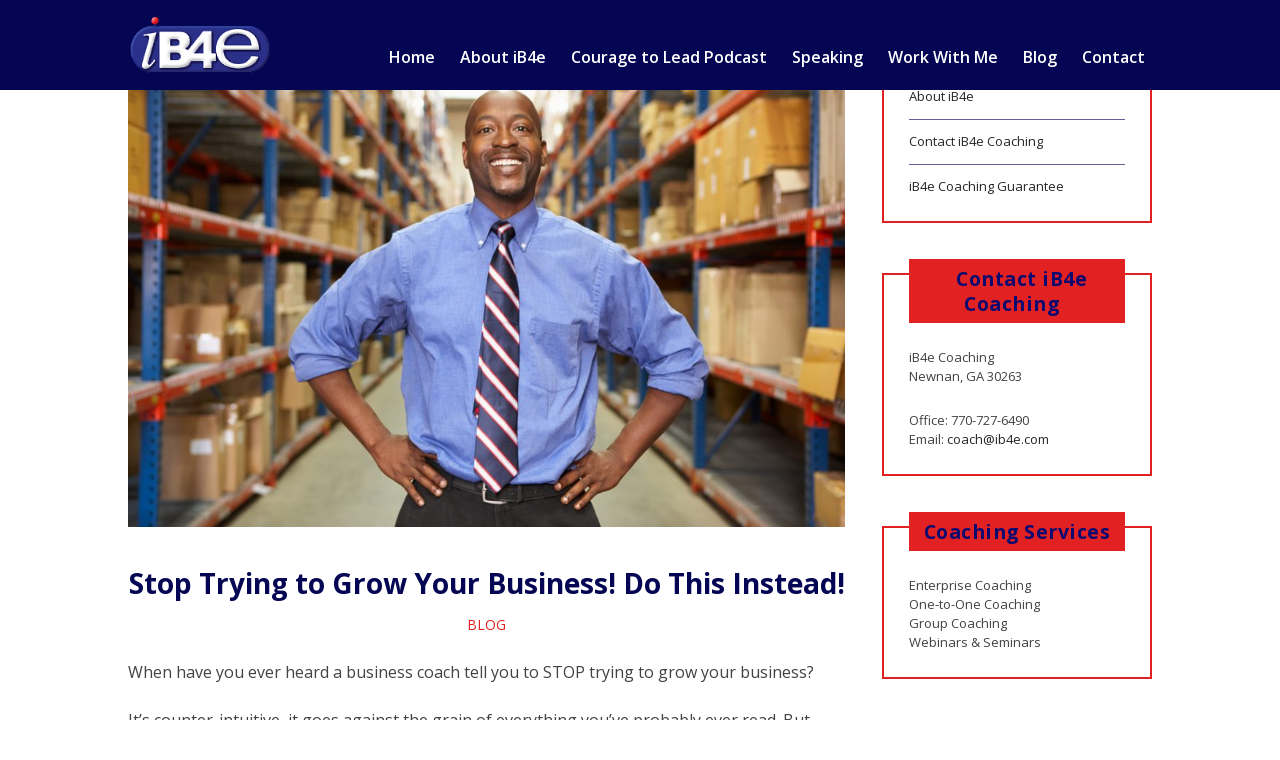

--- FILE ---
content_type: text/html; charset=UTF-8
request_url: https://www.ib4e-coaching.com/stop-trying-to-grow-your-business-do-this-instead/
body_size: 18583
content:
<!DOCTYPE html>
<html lang="en-US" data-op3-support="no-js no-svg no-webp no-avif">
  <head>
    <meta http-equiv="x-ua-compatible" content="ie=edge">
    <meta charset="UTF-8">
    <meta name="viewport" content="width=device-width, initial-scale=1">
    <link rel="profile" href="http://gmpg.org/xfn/11" />
    <link rel="pingback" href="https://www.ib4e-coaching.com/xmlrpc.php" />
    <meta name='robots' content='index, follow, max-image-preview:large, max-snippet:-1, max-video-preview:-1' />

	<!-- This site is optimized with the Yoast SEO plugin v26.8 - https://yoast.com/product/yoast-seo-wordpress/ -->
	<title>Stop Trying to Grow Your Business! Do This Instead! - iB4e Coaching -Business Coaching in Atlanta, Georgia</title>
	<meta name="description" content="Stop trying to grow your business and, instead, start building your employees, developing leaders, and building a world-class team to drive your business." />
	<link rel="canonical" href="https://www.ib4e-coaching.com/stop-trying-to-grow-your-business-do-this-instead/" />
	<meta property="og:locale" content="en_US" />
	<meta property="og:type" content="article" />
	<meta property="og:title" content="Stop Trying to Grow Your Business! Do This Instead! - iB4e Coaching -Business Coaching in Atlanta, Georgia" />
	<meta property="og:description" content="Stop trying to grow your business and, instead, start building your employees, developing leaders, and building a world-class team to drive your business." />
	<meta property="og:url" content="https://www.ib4e-coaching.com/stop-trying-to-grow-your-business-do-this-instead/" />
	<meta property="og:site_name" content="iB4e Coaching -Business Coaching in Atlanta, Georgia" />
	<meta property="article:published_time" content="2019-02-25T18:30:21+00:00" />
	<meta property="og:image" content="https://www.ib4e-coaching.com/wp-content/uploads/2017/10/iStock-178550466.jpg" />
	<meta property="og:image:width" content="2121" />
	<meta property="og:image:height" content="1414" />
	<meta property="og:image:type" content="image/jpeg" />
	<meta name="author" content="hlh2675" />
	<meta name="twitter:card" content="summary_large_image" />
	<meta name="twitter:label1" content="Written by" />
	<meta name="twitter:data1" content="hlh2675" />
	<meta name="twitter:label2" content="Est. reading time" />
	<meta name="twitter:data2" content="4 minutes" />
	<script type="application/ld+json" class="yoast-schema-graph">{"@context":"https://schema.org","@graph":[{"@type":"Article","@id":"https://www.ib4e-coaching.com/stop-trying-to-grow-your-business-do-this-instead/#article","isPartOf":{"@id":"https://www.ib4e-coaching.com/stop-trying-to-grow-your-business-do-this-instead/"},"author":{"name":"hlh2675","@id":"https://www.ib4e-coaching.com/#/schema/person/49380e7754d9da2b31ed4ec52c9aea9e"},"headline":"Stop Trying to Grow Your Business! Do This Instead!","datePublished":"2019-02-25T18:30:21+00:00","mainEntityOfPage":{"@id":"https://www.ib4e-coaching.com/stop-trying-to-grow-your-business-do-this-instead/"},"wordCount":718,"commentCount":0,"publisher":{"@id":"https://www.ib4e-coaching.com/#organization"},"image":{"@id":"https://www.ib4e-coaching.com/stop-trying-to-grow-your-business-do-this-instead/#primaryimage"},"thumbnailUrl":"https://www.ib4e-coaching.com/wp-content/uploads/2017/10/iStock-178550466.jpg","keywords":["employees","engagement","grow","leaders","leadership"],"articleSection":["Blog"],"inLanguage":"en-US","potentialAction":[{"@type":"CommentAction","name":"Comment","target":["https://www.ib4e-coaching.com/stop-trying-to-grow-your-business-do-this-instead/#respond"]}]},{"@type":"WebPage","@id":"https://www.ib4e-coaching.com/stop-trying-to-grow-your-business-do-this-instead/","url":"https://www.ib4e-coaching.com/stop-trying-to-grow-your-business-do-this-instead/","name":"Stop Trying to Grow Your Business! Do This Instead! - iB4e Coaching -Business Coaching in Atlanta, Georgia","isPartOf":{"@id":"https://www.ib4e-coaching.com/#website"},"primaryImageOfPage":{"@id":"https://www.ib4e-coaching.com/stop-trying-to-grow-your-business-do-this-instead/#primaryimage"},"image":{"@id":"https://www.ib4e-coaching.com/stop-trying-to-grow-your-business-do-this-instead/#primaryimage"},"thumbnailUrl":"https://www.ib4e-coaching.com/wp-content/uploads/2017/10/iStock-178550466.jpg","datePublished":"2019-02-25T18:30:21+00:00","description":"Stop trying to grow your business and, instead, start building your employees, developing leaders, and building a world-class team to drive your business.","breadcrumb":{"@id":"https://www.ib4e-coaching.com/stop-trying-to-grow-your-business-do-this-instead/#breadcrumb"},"inLanguage":"en-US","potentialAction":[{"@type":"ReadAction","target":["https://www.ib4e-coaching.com/stop-trying-to-grow-your-business-do-this-instead/"]}]},{"@type":"ImageObject","inLanguage":"en-US","@id":"https://www.ib4e-coaching.com/stop-trying-to-grow-your-business-do-this-instead/#primaryimage","url":"https://www.ib4e-coaching.com/wp-content/uploads/2017/10/iStock-178550466.jpg","contentUrl":"https://www.ib4e-coaching.com/wp-content/uploads/2017/10/iStock-178550466.jpg","width":2121,"height":1414,"caption":"Portrait Of Businessman In Warehouse Standing With Hands On Hips Smiling"},{"@type":"BreadcrumbList","@id":"https://www.ib4e-coaching.com/stop-trying-to-grow-your-business-do-this-instead/#breadcrumb","itemListElement":[{"@type":"ListItem","position":1,"name":"Home","item":"https://www.ib4e-coaching.com/"},{"@type":"ListItem","position":2,"name":"Blog","item":"https://www.ib4e-coaching.com/blog/"},{"@type":"ListItem","position":3,"name":"Stop Trying to Grow Your Business! Do This Instead!"}]},{"@type":"WebSite","@id":"https://www.ib4e-coaching.com/#website","url":"https://www.ib4e-coaching.com/","name":"iB4e Coaching -Business Coaching in Atlanta, Georgia","description":"I Help Business Owners Keep More of the Hard-Earned Money They Make","publisher":{"@id":"https://www.ib4e-coaching.com/#organization"},"potentialAction":[{"@type":"SearchAction","target":{"@type":"EntryPoint","urlTemplate":"https://www.ib4e-coaching.com/?s={search_term_string}"},"query-input":{"@type":"PropertyValueSpecification","valueRequired":true,"valueName":"search_term_string"}}],"inLanguage":"en-US"},{"@type":"Organization","@id":"https://www.ib4e-coaching.com/#organization","name":"iB4e Coaching","url":"https://www.ib4e-coaching.com/","logo":{"@type":"ImageObject","inLanguage":"en-US","@id":"https://www.ib4e-coaching.com/#/schema/logo/image/","url":"https://www.ib4e-coaching.com/wp-content/uploads/2017/08/cropped-RGB2.png","contentUrl":"https://www.ib4e-coaching.com/wp-content/uploads/2017/08/cropped-RGB2.png","width":186,"height":77,"caption":"iB4e Coaching"},"image":{"@id":"https://www.ib4e-coaching.com/#/schema/logo/image/"}},{"@type":"Person","@id":"https://www.ib4e-coaching.com/#/schema/person/49380e7754d9da2b31ed4ec52c9aea9e","name":"hlh2675","image":{"@type":"ImageObject","inLanguage":"en-US","@id":"https://www.ib4e-coaching.com/#/schema/person/image/","url":"https://secure.gravatar.com/avatar/201827b7f33f751de80fa7b00a737cd70fb9ad6515c4a41b94ac74381664b1a0?s=96&d=mm&r=g","contentUrl":"https://secure.gravatar.com/avatar/201827b7f33f751de80fa7b00a737cd70fb9ad6515c4a41b94ac74381664b1a0?s=96&d=mm&r=g","caption":"hlh2675"},"url":"https://www.ib4e-coaching.com/author/hlh2675/"}]}</script>
	<!-- / Yoast SEO plugin. -->


<link rel='dns-prefetch' href='//fonts.googleapis.com' />
<link rel="alternate" title="oEmbed (JSON)" type="application/json+oembed" href="https://www.ib4e-coaching.com/wp-json/oembed/1.0/embed?url=https%3A%2F%2Fwww.ib4e-coaching.com%2Fstop-trying-to-grow-your-business-do-this-instead%2F" />
<link rel="alternate" title="oEmbed (XML)" type="text/xml+oembed" href="https://www.ib4e-coaching.com/wp-json/oembed/1.0/embed?url=https%3A%2F%2Fwww.ib4e-coaching.com%2Fstop-trying-to-grow-your-business-do-this-instead%2F&#038;format=xml" />
		<!-- This site uses the Google Analytics by ExactMetrics plugin v8.11.1 - Using Analytics tracking - https://www.exactmetrics.com/ -->
							<script src="//www.googletagmanager.com/gtag/js?id=G-QT56ZFZKP6"  data-cfasync="false" data-wpfc-render="false" type="text/javascript" async></script>
			<script data-cfasync="false" data-wpfc-render="false" type="text/javascript">
				var em_version = '8.11.1';
				var em_track_user = true;
				var em_no_track_reason = '';
								var ExactMetricsDefaultLocations = {"page_location":"https:\/\/www.ib4e-coaching.com\/stop-trying-to-grow-your-business-do-this-instead\/"};
								if ( typeof ExactMetricsPrivacyGuardFilter === 'function' ) {
					var ExactMetricsLocations = (typeof ExactMetricsExcludeQuery === 'object') ? ExactMetricsPrivacyGuardFilter( ExactMetricsExcludeQuery ) : ExactMetricsPrivacyGuardFilter( ExactMetricsDefaultLocations );
				} else {
					var ExactMetricsLocations = (typeof ExactMetricsExcludeQuery === 'object') ? ExactMetricsExcludeQuery : ExactMetricsDefaultLocations;
				}

								var disableStrs = [
										'ga-disable-G-QT56ZFZKP6',
									];

				/* Function to detect opted out users */
				function __gtagTrackerIsOptedOut() {
					for (var index = 0; index < disableStrs.length; index++) {
						if (document.cookie.indexOf(disableStrs[index] + '=true') > -1) {
							return true;
						}
					}

					return false;
				}

				/* Disable tracking if the opt-out cookie exists. */
				if (__gtagTrackerIsOptedOut()) {
					for (var index = 0; index < disableStrs.length; index++) {
						window[disableStrs[index]] = true;
					}
				}

				/* Opt-out function */
				function __gtagTrackerOptout() {
					for (var index = 0; index < disableStrs.length; index++) {
						document.cookie = disableStrs[index] + '=true; expires=Thu, 31 Dec 2099 23:59:59 UTC; path=/';
						window[disableStrs[index]] = true;
					}
				}

				if ('undefined' === typeof gaOptout) {
					function gaOptout() {
						__gtagTrackerOptout();
					}
				}
								window.dataLayer = window.dataLayer || [];

				window.ExactMetricsDualTracker = {
					helpers: {},
					trackers: {},
				};
				if (em_track_user) {
					function __gtagDataLayer() {
						dataLayer.push(arguments);
					}

					function __gtagTracker(type, name, parameters) {
						if (!parameters) {
							parameters = {};
						}

						if (parameters.send_to) {
							__gtagDataLayer.apply(null, arguments);
							return;
						}

						if (type === 'event') {
														parameters.send_to = exactmetrics_frontend.v4_id;
							var hookName = name;
							if (typeof parameters['event_category'] !== 'undefined') {
								hookName = parameters['event_category'] + ':' + name;
							}

							if (typeof ExactMetricsDualTracker.trackers[hookName] !== 'undefined') {
								ExactMetricsDualTracker.trackers[hookName](parameters);
							} else {
								__gtagDataLayer('event', name, parameters);
							}
							
						} else {
							__gtagDataLayer.apply(null, arguments);
						}
					}

					__gtagTracker('js', new Date());
					__gtagTracker('set', {
						'developer_id.dNDMyYj': true,
											});
					if ( ExactMetricsLocations.page_location ) {
						__gtagTracker('set', ExactMetricsLocations);
					}
										__gtagTracker('config', 'G-QT56ZFZKP6', {"forceSSL":"true"} );
										window.gtag = __gtagTracker;										(function () {
						/* https://developers.google.com/analytics/devguides/collection/analyticsjs/ */
						/* ga and __gaTracker compatibility shim. */
						var noopfn = function () {
							return null;
						};
						var newtracker = function () {
							return new Tracker();
						};
						var Tracker = function () {
							return null;
						};
						var p = Tracker.prototype;
						p.get = noopfn;
						p.set = noopfn;
						p.send = function () {
							var args = Array.prototype.slice.call(arguments);
							args.unshift('send');
							__gaTracker.apply(null, args);
						};
						var __gaTracker = function () {
							var len = arguments.length;
							if (len === 0) {
								return;
							}
							var f = arguments[len - 1];
							if (typeof f !== 'object' || f === null || typeof f.hitCallback !== 'function') {
								if ('send' === arguments[0]) {
									var hitConverted, hitObject = false, action;
									if ('event' === arguments[1]) {
										if ('undefined' !== typeof arguments[3]) {
											hitObject = {
												'eventAction': arguments[3],
												'eventCategory': arguments[2],
												'eventLabel': arguments[4],
												'value': arguments[5] ? arguments[5] : 1,
											}
										}
									}
									if ('pageview' === arguments[1]) {
										if ('undefined' !== typeof arguments[2]) {
											hitObject = {
												'eventAction': 'page_view',
												'page_path': arguments[2],
											}
										}
									}
									if (typeof arguments[2] === 'object') {
										hitObject = arguments[2];
									}
									if (typeof arguments[5] === 'object') {
										Object.assign(hitObject, arguments[5]);
									}
									if ('undefined' !== typeof arguments[1].hitType) {
										hitObject = arguments[1];
										if ('pageview' === hitObject.hitType) {
											hitObject.eventAction = 'page_view';
										}
									}
									if (hitObject) {
										action = 'timing' === arguments[1].hitType ? 'timing_complete' : hitObject.eventAction;
										hitConverted = mapArgs(hitObject);
										__gtagTracker('event', action, hitConverted);
									}
								}
								return;
							}

							function mapArgs(args) {
								var arg, hit = {};
								var gaMap = {
									'eventCategory': 'event_category',
									'eventAction': 'event_action',
									'eventLabel': 'event_label',
									'eventValue': 'event_value',
									'nonInteraction': 'non_interaction',
									'timingCategory': 'event_category',
									'timingVar': 'name',
									'timingValue': 'value',
									'timingLabel': 'event_label',
									'page': 'page_path',
									'location': 'page_location',
									'title': 'page_title',
									'referrer' : 'page_referrer',
								};
								for (arg in args) {
																		if (!(!args.hasOwnProperty(arg) || !gaMap.hasOwnProperty(arg))) {
										hit[gaMap[arg]] = args[arg];
									} else {
										hit[arg] = args[arg];
									}
								}
								return hit;
							}

							try {
								f.hitCallback();
							} catch (ex) {
							}
						};
						__gaTracker.create = newtracker;
						__gaTracker.getByName = newtracker;
						__gaTracker.getAll = function () {
							return [];
						};
						__gaTracker.remove = noopfn;
						__gaTracker.loaded = true;
						window['__gaTracker'] = __gaTracker;
					})();
									} else {
										console.log("");
					(function () {
						function __gtagTracker() {
							return null;
						}

						window['__gtagTracker'] = __gtagTracker;
						window['gtag'] = __gtagTracker;
					})();
									}
			</script>
							<!-- / Google Analytics by ExactMetrics -->
		<style id='wp-img-auto-sizes-contain-inline-css' type='text/css'>
img:is([sizes=auto i],[sizes^="auto," i]){contain-intrinsic-size:3000px 1500px}
/*# sourceURL=wp-img-auto-sizes-contain-inline-css */
</style>
<style id='wp-emoji-styles-inline-css' type='text/css'>

	img.wp-smiley, img.emoji {
		display: inline !important;
		border: none !important;
		box-shadow: none !important;
		height: 1em !important;
		width: 1em !important;
		margin: 0 0.07em !important;
		vertical-align: -0.1em !important;
		background: none !important;
		padding: 0 !important;
	}
/*# sourceURL=wp-emoji-styles-inline-css */
</style>
<link rel='stylesheet' id='wp-block-library-css' href='https://www.ib4e-coaching.com/wp-includes/css/dist/block-library/style.min.css?ver=6.9' type='text/css' media='all' />
<style id='global-styles-inline-css' type='text/css'>
:root{--wp--preset--aspect-ratio--square: 1;--wp--preset--aspect-ratio--4-3: 4/3;--wp--preset--aspect-ratio--3-4: 3/4;--wp--preset--aspect-ratio--3-2: 3/2;--wp--preset--aspect-ratio--2-3: 2/3;--wp--preset--aspect-ratio--16-9: 16/9;--wp--preset--aspect-ratio--9-16: 9/16;--wp--preset--color--black: #000000;--wp--preset--color--cyan-bluish-gray: #abb8c3;--wp--preset--color--white: #ffffff;--wp--preset--color--pale-pink: #f78da7;--wp--preset--color--vivid-red: #cf2e2e;--wp--preset--color--luminous-vivid-orange: #ff6900;--wp--preset--color--luminous-vivid-amber: #fcb900;--wp--preset--color--light-green-cyan: #7bdcb5;--wp--preset--color--vivid-green-cyan: #00d084;--wp--preset--color--pale-cyan-blue: #8ed1fc;--wp--preset--color--vivid-cyan-blue: #0693e3;--wp--preset--color--vivid-purple: #9b51e0;--wp--preset--gradient--vivid-cyan-blue-to-vivid-purple: linear-gradient(135deg,rgb(6,147,227) 0%,rgb(155,81,224) 100%);--wp--preset--gradient--light-green-cyan-to-vivid-green-cyan: linear-gradient(135deg,rgb(122,220,180) 0%,rgb(0,208,130) 100%);--wp--preset--gradient--luminous-vivid-amber-to-luminous-vivid-orange: linear-gradient(135deg,rgb(252,185,0) 0%,rgb(255,105,0) 100%);--wp--preset--gradient--luminous-vivid-orange-to-vivid-red: linear-gradient(135deg,rgb(255,105,0) 0%,rgb(207,46,46) 100%);--wp--preset--gradient--very-light-gray-to-cyan-bluish-gray: linear-gradient(135deg,rgb(238,238,238) 0%,rgb(169,184,195) 100%);--wp--preset--gradient--cool-to-warm-spectrum: linear-gradient(135deg,rgb(74,234,220) 0%,rgb(151,120,209) 20%,rgb(207,42,186) 40%,rgb(238,44,130) 60%,rgb(251,105,98) 80%,rgb(254,248,76) 100%);--wp--preset--gradient--blush-light-purple: linear-gradient(135deg,rgb(255,206,236) 0%,rgb(152,150,240) 100%);--wp--preset--gradient--blush-bordeaux: linear-gradient(135deg,rgb(254,205,165) 0%,rgb(254,45,45) 50%,rgb(107,0,62) 100%);--wp--preset--gradient--luminous-dusk: linear-gradient(135deg,rgb(255,203,112) 0%,rgb(199,81,192) 50%,rgb(65,88,208) 100%);--wp--preset--gradient--pale-ocean: linear-gradient(135deg,rgb(255,245,203) 0%,rgb(182,227,212) 50%,rgb(51,167,181) 100%);--wp--preset--gradient--electric-grass: linear-gradient(135deg,rgb(202,248,128) 0%,rgb(113,206,126) 100%);--wp--preset--gradient--midnight: linear-gradient(135deg,rgb(2,3,129) 0%,rgb(40,116,252) 100%);--wp--preset--font-size--small: 13px;--wp--preset--font-size--medium: 20px;--wp--preset--font-size--large: 36px;--wp--preset--font-size--x-large: 42px;--wp--preset--spacing--20: 0.44rem;--wp--preset--spacing--30: 0.67rem;--wp--preset--spacing--40: 1rem;--wp--preset--spacing--50: 1.5rem;--wp--preset--spacing--60: 2.25rem;--wp--preset--spacing--70: 3.38rem;--wp--preset--spacing--80: 5.06rem;--wp--preset--shadow--natural: 6px 6px 9px rgba(0, 0, 0, 0.2);--wp--preset--shadow--deep: 12px 12px 50px rgba(0, 0, 0, 0.4);--wp--preset--shadow--sharp: 6px 6px 0px rgba(0, 0, 0, 0.2);--wp--preset--shadow--outlined: 6px 6px 0px -3px rgb(255, 255, 255), 6px 6px rgb(0, 0, 0);--wp--preset--shadow--crisp: 6px 6px 0px rgb(0, 0, 0);}:where(.is-layout-flex){gap: 0.5em;}:where(.is-layout-grid){gap: 0.5em;}body .is-layout-flex{display: flex;}.is-layout-flex{flex-wrap: wrap;align-items: center;}.is-layout-flex > :is(*, div){margin: 0;}body .is-layout-grid{display: grid;}.is-layout-grid > :is(*, div){margin: 0;}:where(.wp-block-columns.is-layout-flex){gap: 2em;}:where(.wp-block-columns.is-layout-grid){gap: 2em;}:where(.wp-block-post-template.is-layout-flex){gap: 1.25em;}:where(.wp-block-post-template.is-layout-grid){gap: 1.25em;}.has-black-color{color: var(--wp--preset--color--black) !important;}.has-cyan-bluish-gray-color{color: var(--wp--preset--color--cyan-bluish-gray) !important;}.has-white-color{color: var(--wp--preset--color--white) !important;}.has-pale-pink-color{color: var(--wp--preset--color--pale-pink) !important;}.has-vivid-red-color{color: var(--wp--preset--color--vivid-red) !important;}.has-luminous-vivid-orange-color{color: var(--wp--preset--color--luminous-vivid-orange) !important;}.has-luminous-vivid-amber-color{color: var(--wp--preset--color--luminous-vivid-amber) !important;}.has-light-green-cyan-color{color: var(--wp--preset--color--light-green-cyan) !important;}.has-vivid-green-cyan-color{color: var(--wp--preset--color--vivid-green-cyan) !important;}.has-pale-cyan-blue-color{color: var(--wp--preset--color--pale-cyan-blue) !important;}.has-vivid-cyan-blue-color{color: var(--wp--preset--color--vivid-cyan-blue) !important;}.has-vivid-purple-color{color: var(--wp--preset--color--vivid-purple) !important;}.has-black-background-color{background-color: var(--wp--preset--color--black) !important;}.has-cyan-bluish-gray-background-color{background-color: var(--wp--preset--color--cyan-bluish-gray) !important;}.has-white-background-color{background-color: var(--wp--preset--color--white) !important;}.has-pale-pink-background-color{background-color: var(--wp--preset--color--pale-pink) !important;}.has-vivid-red-background-color{background-color: var(--wp--preset--color--vivid-red) !important;}.has-luminous-vivid-orange-background-color{background-color: var(--wp--preset--color--luminous-vivid-orange) !important;}.has-luminous-vivid-amber-background-color{background-color: var(--wp--preset--color--luminous-vivid-amber) !important;}.has-light-green-cyan-background-color{background-color: var(--wp--preset--color--light-green-cyan) !important;}.has-vivid-green-cyan-background-color{background-color: var(--wp--preset--color--vivid-green-cyan) !important;}.has-pale-cyan-blue-background-color{background-color: var(--wp--preset--color--pale-cyan-blue) !important;}.has-vivid-cyan-blue-background-color{background-color: var(--wp--preset--color--vivid-cyan-blue) !important;}.has-vivid-purple-background-color{background-color: var(--wp--preset--color--vivid-purple) !important;}.has-black-border-color{border-color: var(--wp--preset--color--black) !important;}.has-cyan-bluish-gray-border-color{border-color: var(--wp--preset--color--cyan-bluish-gray) !important;}.has-white-border-color{border-color: var(--wp--preset--color--white) !important;}.has-pale-pink-border-color{border-color: var(--wp--preset--color--pale-pink) !important;}.has-vivid-red-border-color{border-color: var(--wp--preset--color--vivid-red) !important;}.has-luminous-vivid-orange-border-color{border-color: var(--wp--preset--color--luminous-vivid-orange) !important;}.has-luminous-vivid-amber-border-color{border-color: var(--wp--preset--color--luminous-vivid-amber) !important;}.has-light-green-cyan-border-color{border-color: var(--wp--preset--color--light-green-cyan) !important;}.has-vivid-green-cyan-border-color{border-color: var(--wp--preset--color--vivid-green-cyan) !important;}.has-pale-cyan-blue-border-color{border-color: var(--wp--preset--color--pale-cyan-blue) !important;}.has-vivid-cyan-blue-border-color{border-color: var(--wp--preset--color--vivid-cyan-blue) !important;}.has-vivid-purple-border-color{border-color: var(--wp--preset--color--vivid-purple) !important;}.has-vivid-cyan-blue-to-vivid-purple-gradient-background{background: var(--wp--preset--gradient--vivid-cyan-blue-to-vivid-purple) !important;}.has-light-green-cyan-to-vivid-green-cyan-gradient-background{background: var(--wp--preset--gradient--light-green-cyan-to-vivid-green-cyan) !important;}.has-luminous-vivid-amber-to-luminous-vivid-orange-gradient-background{background: var(--wp--preset--gradient--luminous-vivid-amber-to-luminous-vivid-orange) !important;}.has-luminous-vivid-orange-to-vivid-red-gradient-background{background: var(--wp--preset--gradient--luminous-vivid-orange-to-vivid-red) !important;}.has-very-light-gray-to-cyan-bluish-gray-gradient-background{background: var(--wp--preset--gradient--very-light-gray-to-cyan-bluish-gray) !important;}.has-cool-to-warm-spectrum-gradient-background{background: var(--wp--preset--gradient--cool-to-warm-spectrum) !important;}.has-blush-light-purple-gradient-background{background: var(--wp--preset--gradient--blush-light-purple) !important;}.has-blush-bordeaux-gradient-background{background: var(--wp--preset--gradient--blush-bordeaux) !important;}.has-luminous-dusk-gradient-background{background: var(--wp--preset--gradient--luminous-dusk) !important;}.has-pale-ocean-gradient-background{background: var(--wp--preset--gradient--pale-ocean) !important;}.has-electric-grass-gradient-background{background: var(--wp--preset--gradient--electric-grass) !important;}.has-midnight-gradient-background{background: var(--wp--preset--gradient--midnight) !important;}.has-small-font-size{font-size: var(--wp--preset--font-size--small) !important;}.has-medium-font-size{font-size: var(--wp--preset--font-size--medium) !important;}.has-large-font-size{font-size: var(--wp--preset--font-size--large) !important;}.has-x-large-font-size{font-size: var(--wp--preset--font-size--x-large) !important;}
/*# sourceURL=global-styles-inline-css */
</style>

<style id='classic-theme-styles-inline-css' type='text/css'>
/*! This file is auto-generated */
.wp-block-button__link{color:#fff;background-color:#32373c;border-radius:9999px;box-shadow:none;text-decoration:none;padding:calc(.667em + 2px) calc(1.333em + 2px);font-size:1.125em}.wp-block-file__button{background:#32373c;color:#fff;text-decoration:none}
/*# sourceURL=/wp-includes/css/classic-themes.min.css */
</style>
<link rel='stylesheet' id='at-theme-style-css' href='https://www.ib4e-coaching.com/wp-content/themes/motivate/css/style.css?ver=6.9' type='text/css' media='all' />
<style id='akismet-widget-style-inline-css' type='text/css'>

			.a-stats {
				--akismet-color-mid-green: #357b49;
				--akismet-color-white: #fff;
				--akismet-color-light-grey: #f6f7f7;

				max-width: 350px;
				width: auto;
			}

			.a-stats * {
				all: unset;
				box-sizing: border-box;
			}

			.a-stats strong {
				font-weight: 600;
			}

			.a-stats a.a-stats__link,
			.a-stats a.a-stats__link:visited,
			.a-stats a.a-stats__link:active {
				background: var(--akismet-color-mid-green);
				border: none;
				box-shadow: none;
				border-radius: 8px;
				color: var(--akismet-color-white);
				cursor: pointer;
				display: block;
				font-family: -apple-system, BlinkMacSystemFont, 'Segoe UI', 'Roboto', 'Oxygen-Sans', 'Ubuntu', 'Cantarell', 'Helvetica Neue', sans-serif;
				font-weight: 500;
				padding: 12px;
				text-align: center;
				text-decoration: none;
				transition: all 0.2s ease;
			}

			/* Extra specificity to deal with TwentyTwentyOne focus style */
			.widget .a-stats a.a-stats__link:focus {
				background: var(--akismet-color-mid-green);
				color: var(--akismet-color-white);
				text-decoration: none;
			}

			.a-stats a.a-stats__link:hover {
				filter: brightness(110%);
				box-shadow: 0 4px 12px rgba(0, 0, 0, 0.06), 0 0 2px rgba(0, 0, 0, 0.16);
			}

			.a-stats .count {
				color: var(--akismet-color-white);
				display: block;
				font-size: 1.5em;
				line-height: 1.4;
				padding: 0 13px;
				white-space: nowrap;
			}
		
/*# sourceURL=akismet-widget-style-inline-css */
</style>
<link rel='stylesheet' id='op3-frontend-stylesheet-css' href='https://www.ib4e-coaching.com/wp-content/plugins/op-builder/public/assets/cache/page__2505.main.css?build=53e6b07c&#038;ver=9ce36cd73f7fb1de2bdf1267742c9850' type='text/css' media='all' />
<link rel='stylesheet' id='kirki_google_fonts-css' href='https://fonts.googleapis.com/css?family=Open+Sans%3A300%2C300italic%2Cregular%2Citalic%2C600%2C600italic%2C700%2C700italic%2C800%2C800italic%7CAsap%3Aregular%2Citalic%2C700%2C700italic&#038;subset' type='text/css' media='all' />
<link rel='stylesheet' id='kirki-styles-at_theme-css' href='https://www.ib4e-coaching.com/wp-content/themes/motivate/inc/kirki/assets/css/kirki-styles.css' type='text/css' media='all' />
<style id='kirki-styles-at_theme-inline-css' type='text/css'>
.site-header, .at-about .at-about__blockbutton, .at-post .at-post__readmore:hover, .at-ctalist__blockbutton, .at-bloglist .at-blog__blockbutton , .at-lead .mc4wp-form input[type="submit"], .at-post.sticky .at-blog__post, .at-socialfooter, .at-optin, .at-ctalist2, .at-ctalist .at-ctalist__block .at-ctalist__content h4, .at-relatedposts .at-relatedposts__post, .at-commentform__submit input[type="submit"]{background:#040654;}.at-testimonial .at-testimonial__content::before, .at-post .at-post__readmore, .at-top-footer .site-footer-widgets a:hover, .site-footer-widgets .at-socialwidget svg:hover, .at-testimonial2 .at-testimonial2__content::before, .at-post .at-post__title, .at-post .at-post__title a, .at-bloglist .at-bloglist__post .at-bloglist__posttitle, .at-bloglist .at-bloglist__post .at-bloglist__posttitle a, .at-postnav .at-postnav__links a, .posts-navigation .nav-previous a, .posts-navigation .nav-next a, .at-content-small .at-blog__post .at-blog__posttitle, .at-content-style2 .at-blog__post .at-blog__posttitle a{color:#040654;}.at-hero .at-hero__content, .at-post .at-post__readmore, .at-lead .mc4wp-form input[type="submit"], .at-postnav .at-postnav__links a, .posts-navigation .nav-previous a, .posts-navigation .nav-next a, .at-commentform__submit input[type="submit"]{border-color:#040654;}.site-footer-widgets .at-socialwidget svg:hover path{fill:#040654;}.at-hero .at-hero__btn, .at-ctalist, .at-testimonial2,  .at-pageheader, .at-bloglist .at-bloglist-title, .at-featured, .widget .widget__title, .at-post.at-post--single, .at-commentform, .at-leadpage, .widget_calendar td, .site-header__nav > ul > li ul li a:hover, .at-testimonals, .mc4wp-form input[type="submit"], .at-ctalist2 .at-ctalist__block .at-ctalist__content h4, .at-ctalist2 .at-ctalist__blockbutton, .at-lead{background:#E22222;}at-post.at-post.at-post--mini, .at-post.at-post--mini .at-post__contentwrap, .at-post.at-post--mini .at-post__contentwrap .at-post__metaf, .at-post.at-post--square, .at-post.at-post--mini, .widget, .at-testimonial .at-testimonial2-img, .at-bloglist .at-bloglist__post, .tagcloud a, .at-post__tags a, .mc4wp-form input[type="submit"]{border-color:#E22222;}.tagcloud a, .at-post__tags a, .at-post .at-post__meta, .at-post .at-post__meta a, .at-bloglist .at-post__meta, .at-post--square .at-socialshare a, .at-post--mini .at-socialshare a, .at-bloglist__post .at-socialshare a, .at-content-style2 .sticky .at-blog__post .at-blog__posttitle a, .at-post.sticky .at-post__title a{color:#E22222;}.at-post--square .at-socialshare a svg path, .at-post--mini .at-socialshare a svg path, .at-bloglist__post .at-socialshare a svg path{fill:#E22222;}a{color:#DD3333;}a:hover{color:#DD1818;}.at-container, .nav-header__menuwrapper{max-width:1100px;}.at-sitecontainer--boxed{max-width:1100px;}.site-header .site-header__logowrap img{height:60px;}.site-header__nav ul li a, .site-header__nav > ul > li ul li a{font-family:"Open Sans", Helvetica, Arial, sans-serif;font-weight:600;font-style:normal;font-size:16px;line-height:1;letter-spacing:0;text-transform:none;}.at-hero .at-hero__title{font-family:Asap, Helvetica, Arial, sans-serif;font-weight:900;font-style:normal;font-size:40px;letter-spacing:0;text-transform:none;color:#1A1A1A;}.at-hero .at-hero__content .at-hero__text{color:#0A0A0A;}.at-ctalist .at-ctalist__title, .at-testimonals .at-testimonals__title, .at-bloglist .at-bloglist__title, .at-featured .at-featured__title, .at-relatedposts .at-relatedposts__title, .at-commentform .at-commentform__title, .at-commentslist .at-commentslist__title, .at-about .at-about__title, .at-textblock .at-textblock__title, .at-socialfooter .at-socialfooter__title, .at-optin .at-optin__title, .at-ctalist2 .at-ctalist__title, .at-ctalist3 .at-ctalist__title{font-family:"Open Sans", Helvetica, Arial, sans-serif;font-weight:600;font-style:normal;font-size:30px;line-height:36px;letter-spacing:0;text-transform:none;}.at-bloglist .at-bloglist__title, .at-about .at-about__title, .at-textblock .at-textblock__title, .at-ctalist3 h4, .site-header__nav > ul > li ul li a, .at-relatedposts .at-relatedposts__title,.at-ctalist3 .at-ctalist__title{color:#06048C;}.at-socialfooter ul a, .at-socialfooter .at-socialfooter__title, .at-bloglist .at-blog__blockbutton, .at-optin .at-optin__title, .at-optin .at-optin__subtitle, .at-ctalist2 .at-ctalist__title, .at-ctalist .at-ctalist__blockbutton span, .at-ctalist3 .at-ctalist__blockbutton span, .at-ctalist .at-ctalist__block .at-ctalist__content h4, .site-header__nav ul li a, .at-commentform__submit input[type="submit"]{color:#ffffff;}.at-socialfooter ul a svg path, .at-socialfooter ul a svg circle{fill:#ffffff;}.at-ctalist .at-ctalist__title, .at-commentform .at-commentform__title,  .at-pageheader__title, .at-testimonals .at-testimonals__title, .at-featured .at-featured__title, .at-ctalist2 .at-ctalist__block .at-ctalist__content h4, .at-ctalist2 .at-ctalist__blockbutton span, .site-header__nav > ul > li ul li a:hover, .at-socialshare a, .at-relatedposts .at-relatedposts__post .at-relatedposts__posttitle a, .at-commentform p, .widget .widget__title, .mc4wp-form input[type="submit"], .at-hero .at-hero__btn span, .at-testimonial2 .at-testimonial2__author, .at-testimonial2 .at-testimonial2__authordetails, .at-testimonial2 .at-testimonial2__content p, .at-comment .at-comment__actions a, .at-commentslist .at-commentslist__title, .widget_calendar table tfoot a{color:#0D0A70;}.at-socialshare a svg path{fill:#0D0A70;}h1, h2, h3, h4, h5, h6{font-family:"Open Sans", Helvetica, Arial, sans-serif;font-weight:700;font-style:normal;text-transform:none;color:#1A1A1A;}body, .at-post .at-post__excerpt p{font-family:"Open Sans", Helvetica, Arial, sans-serif;font-weight:400;font-style:normal;font-size:16px;line-height:23px;letter-spacing:0;color:#424242;}.site-footer .at-top-footer{background:#262626;}.at-top-footer h1, .at-top-footer h2, .at-top-footer h3, .at-top-footer h4, .at-top-footer h5, .at-top-footer h6, .at-top-footer p, .at-top-footer .site-footer-widgets a{color:#fff;}.site-footer-widgets .at-socialwidget svg path{fill:#fff;}.site-footer .at-bottom-footer{background:#1a1a1a;}.site-footer .site-footer__copyright{color:#FFFFFF;}.nav-footer ul a{font-size:15px;color:#FFFFFF;}
/*# sourceURL=kirki-styles-at_theme-inline-css */
</style>
<script type="text/javascript" src="https://www.ib4e-coaching.com/wp-content/plugins/google-analytics-dashboard-for-wp/assets/js/frontend-gtag.js?ver=8.11.1" id="exactmetrics-frontend-script-js" async="async" data-wp-strategy="async"></script>
<script data-cfasync="false" data-wpfc-render="false" type="text/javascript" id='exactmetrics-frontend-script-js-extra'>/* <![CDATA[ */
var exactmetrics_frontend = {"js_events_tracking":"true","download_extensions":"zip,mp3,mpeg,pdf,docx,pptx,xlsx,rar","inbound_paths":"[{\"path\":\"\\\/go\\\/\",\"label\":\"affiliate\"},{\"path\":\"\\\/recommend\\\/\",\"label\":\"affiliate\"}]","home_url":"https:\/\/www.ib4e-coaching.com","hash_tracking":"false","v4_id":"G-QT56ZFZKP6"};/* ]]> */
</script>
<script type="text/javascript" src="https://www.ib4e-coaching.com/wp-includes/js/jquery/jquery.min.js?ver=3.7.1" id="jquery-core-js"></script>
<script type="text/javascript" src="https://www.ib4e-coaching.com/wp-includes/js/jquery/jquery-migrate.min.js?ver=3.4.1" id="jquery-migrate-js"></script>
<script type="text/javascript" id="op3-dashboard-tracking-js-extra">
/* <![CDATA[ */
var OPDashboardStats = {"pid":"2505","pageview_record_id":null,"rest_url":"https://www.ib4e-coaching.com/wp-json/opd/v1/opd-tracking"};
//# sourceURL=op3-dashboard-tracking-js-extra
/* ]]> */
</script>
<script type="text/javascript" src="https://www.ib4e-coaching.com/wp-content/plugins/op-dashboard/public/assets/js/tracking.js?ver=1.2.3" id="op3-dashboard-tracking-js"></script>
<script type="text/javascript" id="op3-support-js-after">
/* <![CDATA[ */
!function(){var A=document,e=A.documentElement,t="data-op3-support",n=function(A){e.setAttribute(t,e.getAttribute(t).replace(new RegExp("no-"+A,"g"),A))},a=function(A,e){var t=new Image;t.onload=function(){n(A)},t.src="data:image/"+A+";base64,"+e};n("js"),A.createElementNS&&A.createElementNS("http://www.w3.org/2000/svg","svg").createSVGRect&&n("svg"),a("webp","UklGRhoAAABXRUJQVlA4TA0AAAAvAAAAEAcQERGIiP4HAA=="),a("avif","[base64]")}();
//# sourceURL=op3-support-js-after
/* ]]> */
</script>
<link rel="https://api.w.org/" href="https://www.ib4e-coaching.com/wp-json/" /><link rel="alternate" title="JSON" type="application/json" href="https://www.ib4e-coaching.com/wp-json/wp/v2/posts/2505" /><link rel="EditURI" type="application/rsd+xml" title="RSD" href="https://www.ib4e-coaching.com/xmlrpc.php?rsd" />
<meta name="generator" content="WordPress 6.9" />
<link rel='shortlink' href='https://www.ib4e-coaching.com/?p=2505' />
<style>:root { --op-magic-overlay-image: url("https://www.ib4e-coaching.com/wp-content/plugins/op-builder/public/assets/img/elements/video/sound-on.png"); }</style>            <script type="text/javascript"><!--
                                function powerpress_pinw(pinw_url){window.open(pinw_url, 'PowerPressPlayer','toolbar=0,status=0,resizable=1,width=460,height=320');	return false;}
                //-->

                // tabnab protection
                window.addEventListener('load', function () {
                    // make all links have rel="noopener noreferrer"
                    document.querySelectorAll('a[target="_blank"]').forEach(link => {
                        link.setAttribute('rel', 'noopener noreferrer');
                    });
                });
            </script>
            
<link rel="icon" href="https://www.ib4e-coaching.com/wp-content/uploads/2020/07/cropped-RGB2_sm_icon-32x32.jpg" sizes="32x32" />
<link rel="icon" href="https://www.ib4e-coaching.com/wp-content/uploads/2020/07/cropped-RGB2_sm_icon-192x192.jpg" sizes="192x192" />
<link rel="apple-touch-icon" href="https://www.ib4e-coaching.com/wp-content/uploads/2020/07/cropped-RGB2_sm_icon-180x180.jpg" />
<meta name="msapplication-TileImage" content="https://www.ib4e-coaching.com/wp-content/uploads/2020/07/cropped-RGB2_sm_icon-270x270.jpg" />
		<style type="text/css" id="wp-custom-css">
			.button {
  display: inline-block;
  padding: 12px 24px;
  border-radius: 6px;
  border: 0;
  font-weight: bold;
  letter-spacing: 0.0625em;
  text-transform: uppercase;
  background: #615f8b;
  color: #fff;
}
.button:hover,
.button:focus,
.button:active {
  background: #b7b6cd;
  color: #fff;
}
@media all and (min-width: 1801px) {
	.at-hero {
    height: 750px!important;
}
}
@media all and (min-width: 1601px) and (max-width: 1800px){
	.at-hero {
    height: 650px!important;
}
}
@media all and (min-width: 1400px) and (max-width: 1600px){
	.at-hero {
    height: 580px!important;
}
}
@media all and (min-width: 1024px) and (max-width: 1399px) {
	.at-hero {
    height: 320px!important;
}
}
@media all and (max-width: 450px) {
	.at-hero {
    margin-top: 80px!important;
		height: 200px!important;
    background-size: 110%!important;
}
}		</style>
			  
<!-- Facebook Pixel Code -->
<script>
  !function(f,b,e,v,n,t,s)
  {if(f.fbq)return;n=f.fbq=function(){n.callMethod?
  n.callMethod.apply(n,arguments):n.queue.push(arguments)};
  if(!f._fbq)f._fbq=n;n.push=n;n.loaded=!0;n.version='2.0';
  n.queue=[];t=b.createElement(e);t.async=!0;
  t.src=v;s=b.getElementsByTagName(e)[0];
  s.parentNode.insertBefore(t,s)}(window, document,'script',
  'https://connect.facebook.net/en_US/fbevents.js');
  fbq('init', '797870873932685');
  fbq('track', 'PageView');
</script>
<noscript><img height="1" width="1" style="display:none"
  src="https://www.facebook.com/tr?id=797870873932685&ev=PageView&noscript=1"
/></noscript>
<!-- End Facebook Pixel Code -->
<script id="mcjs">!function(c,h,i,m,p){m=c.createElement(h),p=c.getElementsByTagName(h)[0],m.async=1,m.src=i,p.parentNode.insertBefore(m,p)}(document,"script","https://chimpstatic.com/mcjs-connected/js/users/bda48d71032f42a5e749bb571/aaf636eef288332528a25cbd6.js");</script>
  </head>
<body class="wp-singular post-template-default single single-post postid-2505 single-format-standard wp-custom-logo wp-theme-motivate">
<div class="at-sitecontainer at-sitecontainer--wide">

<header class="site-header at-stickynav">

 <div class="at-container">

      <div class="site-header__logowrap">

        <a href="https://www.ib4e-coaching.com/" class="custom-logo-link" rel="home"><img width="186" height="77" src="https://www.ib4e-coaching.com/wp-content/uploads/2017/08/cropped-RGB2.png" class="custom-logo" alt="iB4e Coaching -Business Coaching in Atlanta, Georgia" decoding="async" srcset="https://www.ib4e-coaching.com/wp-content/uploads/2017/08/cropped-RGB2.png 186w, https://www.ib4e-coaching.com/wp-content/uploads/2017/08/cropped-RGB2-60x25.png 60w" sizes="(max-width: 186px) 100vw, 186px" /></a>
    </div>
  




     <nav class="site-header__nav">
    
   <button id="at-navtoggle" class="nav-header__mtoggle"><span>Menu</span></button>
    <ul id="menu-ib4e" class="nav-header__menuwrapper"><li id="menu-item-1258" class="menu-item menu-item-type-post_type menu-item-object-page menu-item-home menu-item-1258"><a href="https://www.ib4e-coaching.com/">Home</a></li>
<li id="menu-item-5236" class="menu-item menu-item-type-post_type menu-item-object-page menu-item-5236"><a href="https://www.ib4e-coaching.com/about-ib4e/">About iB4e</a></li>
<li id="menu-item-4465" class="menu-item menu-item-type-post_type menu-item-object-page menu-item-4465"><a href="https://www.ib4e-coaching.com/podinfo/">Courage to Lead Podcast</a></li>
<li id="menu-item-3170" class="menu-item menu-item-type-post_type menu-item-object-page menu-item-3170"><a href="https://www.ib4e-coaching.com/speaking/">Speaking</a></li>
<li id="menu-item-3169" class="menu-item menu-item-type-post_type menu-item-object-page menu-item-3169"><a href="https://www.ib4e-coaching.com/work-with-me/">Work With Me</a></li>
<li id="menu-item-1377" class="menu-item menu-item-type-post_type menu-item-object-page current_page_parent menu-item-1377"><a href="https://www.ib4e-coaching.com/blog/">Blog</a></li>
<li id="menu-item-1257" class="menu-item menu-item-type-post_type menu-item-object-page menu-item-1257"><a href="https://www.ib4e-coaching.com/contact/">Contact</a></li>
</ul>   

  </nav>


</div> 
</header>

<div class="at-container">

  <div class="at-pagewrapper at-pagewrapper--single at-pagewrapper--sbright">
    <main class="at-page" role="main">

    
      <article id="post-2505" class="at-post at-post--single post-2505 post type-post status-publish format-standard has-post-thumbnail hentry category-blog tag-employees tag-engagement tag-grow tag-leaders tag-leadership">

              <div class="at-post__thumb">
          <img width="980" height="653" src="https://www.ib4e-coaching.com/wp-content/uploads/2017/10/iStock-178550466-980x653.jpg" class="attachment-motivate-post size-motivate-post wp-post-image" alt="" decoding="async" fetchpriority="high" srcset="https://www.ib4e-coaching.com/wp-content/uploads/2017/10/iStock-178550466-980x653.jpg 980w, https://www.ib4e-coaching.com/wp-content/uploads/2017/10/iStock-178550466-300x200.jpg 300w, https://www.ib4e-coaching.com/wp-content/uploads/2017/10/iStock-178550466-768x512.jpg 768w, https://www.ib4e-coaching.com/wp-content/uploads/2017/10/iStock-178550466-1024x683.jpg 1024w, https://www.ib4e-coaching.com/wp-content/uploads/2017/10/iStock-178550466-60x40.jpg 60w, https://www.ib4e-coaching.com/wp-content/uploads/2017/10/iStock-178550466-700x467.jpg 700w" sizes="(max-width: 980px) 100vw, 980px" />        </div>
            
      <div class="at-post__contentwrap">
      <h2 class="at-post__title">Stop Trying to Grow Your Business! Do This Instead!</h2>

        <div class="at-post__meta">
          <a href="https://www.ib4e-coaching.com/category/blog/" rel="category tag">Blog</a>        </div>

        <div class="at-post__content">

          <p>When have you ever heard a business coach tell you to STOP trying to grow your business?</p>
<p>It&#8217;s counter-intuitive, it goes against the grain of everything you&#8217;ve probably ever read. But trying to grow your business could actually be stifling your business, holding you back, and keeping you small.</p>
<p>Want to do something different?</p>
<h3>Focus on your team.</h3>
<p>Focus your time and attention on growing your employees, developing leaders, and building the world-class company culture. THAT will grow your business faster than anything.</p>
<p>Think about it. Your employees have a JOB. That job does not belong to them, it belongs to you. They are temporary in that position &#8211; renting, if you will &#8211; and do not own that job. That&#8217;s the rub. Renting vs. Ownership.</p>
<p>If you&#8217;ve ever held rental properties, you know where I&#8217;m going with this. People don&#8217;t take care of things they rent nearly as well as they care about something they own.</p>
<p>When people rent a car, they are not as concerned with keeping that car clean or putting in the best gasoline. They aren&#8217;t concerned with the brakes, with oil changes, or the tires. Why?</p>
<p>It&#8217;s not their car; someone else will take care of it. But a car that they own, a car that they worked for and paid good money for takes on a special value.</p>
<p>If you see someone at a car wash, you can bet that&#8217;s a car they own. They check the tires, they change the oil regularly because they own that vehicle and they want to take care of it. Does that make sense?</p>
<p>Back to the job: If the employee feels that they are temporary, that they have no ownership of their job or the tasks that they are responsible for, they will not work as hard. They will go through the motions, follow the rules, play it safe.</p>
<p>However, if you give them some ownership &#8211; let them help develop the systems and processes, give them the task of improving production or reducing costs &#8211; they will feel a sense of pride in the accomplishments and will work harder to achieve and exceed expectations.</p>
<p><strong>Lead</strong></p>
<p>Don&#8217;t manage your employees, lead them. Tell them what you want them to do and then let them do it. Set the expectations, set the goal, then get out of their way and let them accomplish it.</p>
<p>General George S. Patton once said &#8220;Never tell people how to do things. Tell them what to do and they will surprise you with their ingenuity.&#8221; That&#8217;s what leaders do:&nbsp;Own the results, not the process. Set the goal or parameters and then let people take ownership of achievement.</p>
<p><strong>Engage</strong></p>
<p>Employee engagement is getting a lot of press lately. In&nbsp;her article &#8220;<a href="https://smallbiztrends.com/2012/07/rules-of-employee-engagement.html">The Rules of Employee Engagement</a>,&#8221;&nbsp;&nbsp;<span class="fn nickname">Rieva Lesonsky describes three types of e</span>ngagement:</p>
<ol>
<li><strong>Traditional engagement</strong>: Employees’ willingness to expend discretionary effort on their jobs.</li>
<li><strong>Enablement</strong>: Having the tools, resources, and support to do their jobs effectively.</li>
<li><strong>Energy</strong>: Having a work environment that actively supports physical, emotional and interpersonal well-being.</li>
</ol>
<p>One study showed that 37% of employees are disengaged which leads to lower productivity, poor quality, low attendance, and ultimately lost revenue for the businesses.</p>
<p>Employee engagement is not just a feel-good buzz word, it&#8217;s crucial to the success of your business.</p>
<p><strong>Inspire</strong></p>
<p>You&#8217;ve probably heard or read the old saying that &#8220;People quit their bosses, not their jobs.&#8221; One of the most common reasons sighted by those who quit is that their boss either doesn&#8217;t listen or doesn&#8217;t care.</p>
<p>Inspiring leaders listen to their employees. They value input from their teams and they don&#8217;t criticize. Being open to input&nbsp;from your team will inspire your employees to share ideas which could lead to new products or services.</p>
<p>Inspiring leaders care about their people and their business. They focus on excellence, not perfection. The act of growing through mistakes rather than focusing on them and punishing people for them.</p>
<p>Inspiring leaders should develop and emulate the&nbsp;traits they want to to see in their employees: honesty, integrity, trustworthiness, confidence, and a desire for self-improvement.</p>
<p>The bottom line is: Don&#8217;t focus on growing your business; grow and nurture your employees and they will take care of growing your business.</p>
          
          <div class="at-post__tags">
            Tagged: <a href="https://www.ib4e-coaching.com/tag/employees/" rel="tag">employees</a><a href="https://www.ib4e-coaching.com/tag/engagement/" rel="tag">engagement</a><a href="https://www.ib4e-coaching.com/tag/grow/" rel="tag">grow</a><a href="https://www.ib4e-coaching.com/tag/leaders/" rel="tag">leaders</a><a href="https://www.ib4e-coaching.com/tag/leadership/" rel="tag">leadership</a>         </div>
        </div>

      </div>

              <div class="at-post__metaf">
          <div class="at-socialshare">
  <ul>
    <li class="at-socialshare__facebook">
      <a target="_blank" href="https://www.facebook.com/sharer/sharer.php?u=https://www.ib4e-coaching.com/stop-trying-to-grow-your-business-do-this-instead/">
        <svg xmlns="http://www.w3.org/2000/svg" width="16" height="16" viewBox="0 0 16 16" class="at-icon">
  <path fill="#444" d="M6.02293 16L6 9H3V6h3V4c0-2.6992 1.67151-4 4.07938-4 1.15339 0 2.14468.08587 2.43356.12425v2.82082l-1.66998.00076c-1.30953 0-1.56309.62227-1.56309 1.53541V6H13l-1 3H9.27986v7H6.02293z"/>
</svg>Share      </a>
    </li>
    <li class="at-socialshare__twitter">
      <a target="_blank" href="https://twitter.com/intent/tweet?source=tweetbutton&url=https://www.ib4e-coaching.com/stop-trying-to-grow-your-business-do-this-instead/&text=Stop Trying to Grow Your Business! Do This Instead!">
        <svg xmlns="http://www.w3.org/2000/svg" width="16" height="16" viewBox="0 0 16 16" class="at-icon">
  <path fill="#444" d="M16 3c-.6.3-1.2.4-1.9.5.7-.4 1.2-1 1.4-1.8-.6.4-1.3.6-2.1.8-.6-.6-1.5-1-2.4-1-1.7 0-3.2 1.5-3.2 3.3 0 .3 0 .5.1.7-2.7-.1-5.2-1.4-6.8-3.4-.3.5-.4 1-.4 1.7 0 1.1.6 2.1 1.5 2.7-.5 0-1-.2-1.5-.4C.7 7.7 1.8 9 3.3 9.3c-.3.1-.6.1-.9.1-.2 0-.4 0-.6-.1.4 1.3 1.6 2.3 3.1 2.3-1.1.9-2.5 1.4-4.1 1.4H0c1.5.9 3.2 1.5 5 1.5 6 0 9.3-5 9.3-9.3v-.4C15 4.3 15.6 3.7 16 3z"/>
</svg>Tweet      </a>
    </li>
    <li class="at-socialshare__google">
      <a target="_blank" href="https://plus.google.com/share?url=https://www.ib4e-coaching.com/stop-trying-to-grow-your-business-do-this-instead/">
        <svg xmlns="http://www.w3.org/2000/svg" width="16" height="16" viewBox="0 0 16 16" class="at-icon">
  <path fill="#444" d="M8 7v2.4h4.1c-.2 1-1.2 3-4 3-2.4 0-4.3-2-4.3-4.4s2-4.4 4.3-4.4c1.4 0 2.3.6 2.8 1.1l1.9-1.8C11.6 1.7 10 1 8.1 1c-3.9 0-7 3.1-7 7s3.1 7 7 7c4 0 6.7-2.8 6.7-6.8 0-.5 0-.8-.1-1.2H8z"/>
</svg>+1      </a>
    </li>
    <li class="at-socialshare__linkedin">
      <a target="_blank" href="https://www.linkedin.com/cws/share?url=https://www.ib4e-coaching.com/stop-trying-to-grow-your-business-do-this-instead/">
        <svg xmlns="http://www.w3.org/2000/svg" width="16" height="16" viewBox="0 0 16 16" class="at-icon">
  <path fill="#444" d="M15.3 0H.7C.3 0 0 .3 0 .7v14.7c0 .3.3.6.7.6h14.7c.4 0 .7-.3.7-.7V.7c-.1-.4-.4-.7-.8-.7zM4.7 13.6H2.4V6h2.4v7.6zM3.6 5c-.8 0-1.4-.7-1.4-1.4 0-.8.6-1.4 1.4-1.4.8 0 1.4.6 1.4 1.4-.1.7-.7 1.4-1.4 1.4zm10 8.6h-2.4V9.9c0-.9 0-2-1.2-2s-1.4 1-1.4 2v3.8H6.2V6h2.3v1c.3-.6 1.1-1.2 2.2-1.2 2.4 0 2.8 1.6 2.8 3.6v4.2z"/>
</svg>Share      </a>
    </li>
    <li class="at-socialshare__pinterest">
      <a target="_blank" href="http://pinterest.com/pin/create/button/?url=https://www.ib4e-coaching.com/stop-trying-to-grow-your-business-do-this-instead/">
        <svg xmlns="http://www.w3.org/2000/svg" width="16" height="16" viewBox="0 0 16 16" class="at-icon">
  <path fill="#444" d="M8 0C3.6 0 0 3.6 0 8c0 3.4 2.1 6.3 5.1 7.4-.1-.6-.1-1.6 0-2.3.1-.6.9-4 .9-4s-.2-.4-.2-1.1c0-1.1.7-2 1.5-2 .7 0 1 .5 1 1.1 0 .7-.4 1.7-.7 2.7-.2.8.4 1.4 1.2 1.4 1.4 0 2.5-1.5 2.5-3.7 0-1.9-1.4-3.3-3.3-3.3-2.3 0-3.6 1.7-3.6 3.5 0 .7.3 1.4.6 1.8v.4c-.1.3-.2.8-.2.9 0 .1-.1.2-.3.1-1-.5-1.6-1.9-1.6-3.1C2.9 5.3 4.7 3 8.2 3c2.8 0 4.9 2 4.9 4.6 0 2.8-1.7 5-4.2 5-.8 0-1.6-.4-1.8-.9 0 0-.4 1.5-.5 1.9-.2.7-.7 1.6-1 2.1.8.2 1.6.3 2.4.3 4.4 0 8-3.6 8-8s-3.6-8-8-8z"/>
</svg>Pin      </a>
    </li>
  </ul>
</div>        </div>
      
      </article>

        <nav class="at-postnav" role="navigation">
    <h1 class="screen-reader-text" style="display: none;">Post navigation</h1>
    <div class="at-postnav__links">
      <a href="https://www.ib4e-coaching.com/why-leaders-should-communicate-their-companys-vision-mission-and-purpose/" rel="prev"><span>Previous Post</span></a><a href="https://www.ib4e-coaching.com/if-you-had-no-fear-what-would-you-do/" rel="next"><span class="meta-nav">Next Post</span></a>    </div><!-- .nav-links -->
  </nav><!-- .navigation -->
  
      
           
    <section class="at-relatedposts">

      <h3 class="at-relatedposts__title"><span>You Might Also Like</span></h3>
    
    <ul>

            
    <li>
      <div class="at-relatedposts__post">
               <div class="at-relatedposts__postthumb">
          <a href="https://www.ib4e-coaching.com/my-group-coaching-program-is-designed-for-commercial-electrical-contractors/">
            <img width="500" height="320" src="https://www.ib4e-coaching.com/wp-content/uploads/2017/08/articulated-male-818202_1280-e1676479463830-500x320.jpg" class="attachment-motivate-500 size-motivate-500 wp-post-image" alt="" decoding="async" />          </a>
        </div>
            <h4 class="at-relatedposts__posttitle">
        <a href="https://www.ib4e-coaching.com/my-group-coaching-program-is-designed-for-commercial-electrical-contractors/" rel="bookmark">My Group Coaching Program is Designed for Commercial Electrical Contractors</a>
      </h4>
      </div>
    </li>

            
    <li>
      <div class="at-relatedposts__post">
               <div class="at-relatedposts__postthumb">
          <a href="https://www.ib4e-coaching.com/challenges-facing-commercial-electrical-contractors-in-2023/">
            <img width="400" height="320" src="https://www.ib4e-coaching.com/wp-content/uploads/2023/02/iStock-1185806208-1-400x320.jpg" class="attachment-motivate-500 size-motivate-500 wp-post-image" alt="" decoding="async" srcset="https://www.ib4e-coaching.com/wp-content/uploads/2023/02/iStock-1185806208-1-400x320.jpg 400w, https://www.ib4e-coaching.com/wp-content/uploads/2023/02/iStock-1185806208-1-60x49.jpg 60w" sizes="(max-width: 400px) 100vw, 400px" />          </a>
        </div>
            <h4 class="at-relatedposts__posttitle">
        <a href="https://www.ib4e-coaching.com/challenges-facing-commercial-electrical-contractors-in-2023/" rel="bookmark">Challenges Facing Commercial Electrical Contractors in 2023</a>
      </h4>
      </div>
    </li>

            
    <li>
      <div class="at-relatedposts__post">
               <div class="at-relatedposts__postthumb">
          <a href="https://www.ib4e-coaching.com/drowning/">
            <img width="500" height="320" src="https://www.ib4e-coaching.com/wp-content/uploads/2020/12/drowning-500x320.png" class="attachment-motivate-500 size-motivate-500 wp-post-image" alt="" decoding="async" loading="lazy" />          </a>
        </div>
            <h4 class="at-relatedposts__posttitle">
        <a href="https://www.ib4e-coaching.com/drowning/" rel="bookmark">Drowning</a>
      </h4>
      </div>
    </li>

        </ul>
  </section>

      

        

	

		<div id="respond" class="at-commentform">
		<h3 id="reply-title" class="at-commentform__title">Add A Comment <small><a rel="nofollow" id="cancel-comment-reply-link" href="/stop-trying-to-grow-your-business-do-this-instead/#respond" style="display:none;">Cancel</a></small></h3><form action="https://www.ib4e-coaching.com/wp-comments-post.php" method="post" id="at-commentform" class="comment-form"><p class="at-commentform__comment"><label for="comment">Comment</label> <textarea id="comment" name="comment" cols="45" rows="8"  aria-required="true" required="required"></textarea></p><p class="at-commentform__author"><label for="author">Name</label> <input id="author" name="author" type="text" value="" size="30" aria-required='true' required='required' /></p>
<p class="at-commentform__email"><label for="email">Email</label> <input id="email" name="email" type="text" value="" size="30" aria-required='true' required='required' /></p>

<p class="at-commentform__submit"><input name="submit" type="submit" id="submit" class="submit" value="Post Comment" /> <input type='hidden' name='comment_post_ID' value='2505' id='comment_post_ID' />
<input type='hidden' name='comment_parent' id='comment_parent' value='0' />
</p><p style="display: none;"><input type="hidden" id="akismet_comment_nonce" name="akismet_comment_nonce" value="11f16e20e4" /></p><p style="display: none !important;" class="akismet-fields-container" data-prefix="ak_"><label>&#916;<textarea name="ak_hp_textarea" cols="45" rows="8" maxlength="100"></textarea></label><input type="hidden" id="ak_js_1" name="ak_js" value="85"/><script>document.getElementById( "ak_js_1" ).setAttribute( "value", ( new Date() ).getTime() );</script></p></form>	</div><!-- #respond -->
	 
    </main>

    
<aside class="at-sidebar">
  <section id="nav_menu-7" class="widget widget_nav_menu"><div class="menu-sidebar-menu-container"><ul id="menu-sidebar-menu" class="menu"><li id="menu-item-1426" class="menu-item menu-item-type-post_type menu-item-object-page menu-item-1426"><a href="https://www.ib4e-coaching.com/about-ib4e/">About iB4e</a></li>
<li id="menu-item-1381" class="menu-item menu-item-type-post_type menu-item-object-page menu-item-1381"><a href="https://www.ib4e-coaching.com/contact/">Contact iB4e Coaching</a></li>
<li id="menu-item-1382" class="menu-item menu-item-type-post_type menu-item-object-page menu-item-1382"><a href="https://www.ib4e-coaching.com/guarantee/">iB4e Coaching Guarantee</a></li>
</ul></div></section><section id="text-3" class="widget widget_text"><h4 class="widget__title"><span>Contact iB4e Coaching</span></h4>			<div class="textwidget"><p>iB4e Coaching<br />
Newnan, GA 30263</p>
<p>Office: 770-727-6490<br />
Email: <a href="emailto:coach@ib4e.com">coach@ib4e.com</a></p>
</div>
		</section><section id="text-4" class="widget widget_text"><h4 class="widget__title"><span>Coaching Services</span></h4>			<div class="textwidget"><p>Enterprise Coaching<br />
One-to-One Coaching<br />
Group Coaching<br />
Webinars &amp; Seminars</p>
</div>
		</section><section id="nav_menu-5" class="widget widget_nav_menu"><div class="menu-ib4e-container"><ul id="menu-ib4e-1" class="menu"><li class="menu-item menu-item-type-post_type menu-item-object-page menu-item-home menu-item-1258"><a href="https://www.ib4e-coaching.com/">Home</a></li>
<li class="menu-item menu-item-type-post_type menu-item-object-page menu-item-5236"><a href="https://www.ib4e-coaching.com/about-ib4e/">About iB4e</a></li>
<li class="menu-item menu-item-type-post_type menu-item-object-page menu-item-4465"><a href="https://www.ib4e-coaching.com/podinfo/">Courage to Lead Podcast</a></li>
<li class="menu-item menu-item-type-post_type menu-item-object-page menu-item-3170"><a href="https://www.ib4e-coaching.com/speaking/">Speaking</a></li>
<li class="menu-item menu-item-type-post_type menu-item-object-page menu-item-3169"><a href="https://www.ib4e-coaching.com/work-with-me/">Work With Me</a></li>
<li class="menu-item menu-item-type-post_type menu-item-object-page current_page_parent menu-item-1377"><a href="https://www.ib4e-coaching.com/blog/">Blog</a></li>
<li class="menu-item menu-item-type-post_type menu-item-object-page menu-item-1257"><a href="https://www.ib4e-coaching.com/contact/">Contact</a></li>
</ul></div></section></aside>
  </div>
</div>

<div class="at-socialfooter">
  <div class="at-container">
        <h3 class="at-socialfooter__title">Let&#039;s Connect</h3>
        <ul>
              <li class="at-socialfooter_facebook">
          <a target="_blank" href="https://www.facebook.com/iB4e.Coaching/"><svg xmlns="http://www.w3.org/2000/svg" width="16" height="16" viewBox="0 0 16 16" class="at-icon">
  <path fill="#444" d="M6.02293 16L6 9H3V6h3V4c0-2.6992 1.67151-4 4.07938-4 1.15339 0 2.14468.08587 2.43356.12425v2.82082l-1.66998.00076c-1.30953 0-1.56309.62227-1.56309 1.53541V6H13l-1 3H9.27986v7H6.02293z"/>
</svg><span>Facebook</span></a>
        </li>
                    <li class="at-socialfooter_twitter">
          <a target="_blank" href="https://twitter.com/ib4e_coaching"><svg xmlns="http://www.w3.org/2000/svg" width="16" height="16" viewBox="0 0 16 16" class="at-icon">
  <path fill="#444" d="M16 3c-.6.3-1.2.4-1.9.5.7-.4 1.2-1 1.4-1.8-.6.4-1.3.6-2.1.8-.6-.6-1.5-1-2.4-1-1.7 0-3.2 1.5-3.2 3.3 0 .3 0 .5.1.7-2.7-.1-5.2-1.4-6.8-3.4-.3.5-.4 1-.4 1.7 0 1.1.6 2.1 1.5 2.7-.5 0-1-.2-1.5-.4C.7 7.7 1.8 9 3.3 9.3c-.3.1-.6.1-.9.1-.2 0-.4 0-.6-.1.4 1.3 1.6 2.3 3.1 2.3-1.1.9-2.5 1.4-4.1 1.4H0c1.5.9 3.2 1.5 5 1.5 6 0 9.3-5 9.3-9.3v-.4C15 4.3 15.6 3.7 16 3z"/>
</svg><span>Twitter</span></a>
        </li>
                    <li class="at-socialfooter_googleplus">
          <a target="_blank" href="https://plus.google.com/116440633205070446955"><svg xmlns="http://www.w3.org/2000/svg" width="16" height="16" viewBox="0 0 16 16" class="at-icon">
  <path fill="#444" d="M8 7v2.4h4.1c-.2 1-1.2 3-4 3-2.4 0-4.3-2-4.3-4.4s2-4.4 4.3-4.4c1.4 0 2.3.6 2.8 1.1l1.9-1.8C11.6 1.7 10 1 8.1 1c-3.9 0-7 3.1-7 7s3.1 7 7 7c4 0 6.7-2.8 6.7-6.8 0-.5 0-.8-.1-1.2H8z"/>
</svg><span>Google+</span></a>
        </li>
                                <li class="at-socialfooter_youtube">
          <a target="_blank" href="https://www.youtube.com/channel/UCh5EXHEo30gklfsw9Lp4xig"><svg xmlns="http://www.w3.org/2000/svg" width="16" height="16" viewBox="0 0 16 16" class="at-icon">
  <path fill="#444" d="M15.8 4.8c-.2-1.3-.8-2.2-2.2-2.4C11.4 2 8 2 8 2s-3.4 0-5.6.4C1 2.6.3 3.5.2 4.8 0 6.1 0 8 0 8s0 1.9.2 3.2c.2 1.3.8 2.2 2.2 2.4C4.6 14 8 14 8 14s3.4 0 5.6-.4c1.4-.3 2-1.1 2.2-2.4C16 9.9 16 8 16 8s0-1.9-.2-3.2zM6 11V5l5 3-5 3z"/>
</svg><span>YouTube</span></a>
        </li>
                                            <li class="at-socialfooter_linkedin">
          <a target="_blank" href="https://www.linkedin.com/in/harlanhammack"><svg xmlns="http://www.w3.org/2000/svg" width="16" height="16" viewBox="0 0 16 16" class="at-icon">
  <path fill="#444" d="M15.3 0H.7C.3 0 0 .3 0 .7v14.7c0 .3.3.6.7.6h14.7c.4 0 .7-.3.7-.7V.7c-.1-.4-.4-.7-.8-.7zM4.7 13.6H2.4V6h2.4v7.6zM3.6 5c-.8 0-1.4-.7-1.4-1.4 0-.8.6-1.4 1.4-1.4.8 0 1.4.6 1.4 1.4-.1.7-.7 1.4-1.4 1.4zm10 8.6h-2.4V9.9c0-.9 0-2-1.2-2s-1.4 1-1.4 2v3.8H6.2V6h2.3v1c.3-.6 1.1-1.2 2.2-1.2 2.4 0 2.8 1.6 2.8 3.6v4.2z"/>
</svg><span>LinkedIn</span></a>
        </li>
                </ul>
  </div>
</div>

<!-- .site-footer -->
<footer class="site-footer" itemtype="http://schema.org/WPFooter" itemscope="itemscope">

    <div class="at-top-footer">
    <div class="at-container">

     <aside class="site-footer-widgets" role="complementary">
                    <ul class="at-footer-widget-list">
                                                                                       
                                              <li class="footer_areas">
                          <div class="widget-area footer_widget">
                            <div id="at_posts_widget-3" class="at_widget at_posts_widget"><h5 class="at_footer_title"> <span>Latest Posts</span></h5>				<ul>
				
								
					<li>
						<div class="at-widgetpost">
														<div class="at-widgetpost__thumb">
								<a href="https://www.ib4e-coaching.com/ep-296-arias-websterberry-courage-to-ignite/"><img width="230" height="160" src="https://www.ib4e-coaching.com/wp-content/uploads/2025/12/Ep296_AWebsterBerry-230x160.png" class="attachment-motivate-post-mini size-motivate-post-mini wp-post-image" alt="" decoding="async" loading="lazy" /></a>
							</div>
							
							<p class="at-widgetpost__title"><a href="https://www.ib4e-coaching.com/ep-296-arias-websterberry-courage-to-ignite/" rel="bookmark">Ep 296: Arias WebsterBerry &#8211; Courage to Ignite</a></p>
							<span class="at-widgetpost__meta">December 9, 2025</span>
						</div>
					</li>
				
								
					<li>
						<div class="at-widgetpost">
														<div class="at-widgetpost__thumb">
								<a href="https://www.ib4e-coaching.com/ep-295-jesse-johnson-courage-to-be-authentic/"><img width="230" height="160" src="https://www.ib4e-coaching.com/wp-content/uploads/2025/11/Copy-of-FB-Pod-Posts-230x160.png" class="attachment-motivate-post-mini size-motivate-post-mini wp-post-image" alt="" decoding="async" loading="lazy" /></a>
							</div>
							
							<p class="at-widgetpost__title"><a href="https://www.ib4e-coaching.com/ep-295-jesse-johnson-courage-to-be-authentic/" rel="bookmark">Ep 295: Jesse Johnson &#8211; Courage to be Authentic</a></p>
							<span class="at-widgetpost__meta">December 3, 2025</span>
						</div>
					</li>
				
				
				
								
				</ul>
				
			</div>                          </div><!-- .fourth .widget-area -->
                        </li>
                                          </ul>
                  </aside><!-- #fatfooter -->

                
    </div>
  </div>

  <div class="at-bottom-footer">
    <div class="at-container">
    
          <div class="site-footer__copyright" role="contentinfo">© Copyright 2019 iB4e Coaching | All Rights Reserved.</div>
    
  </div>
  </div>
</footer> 
<!-- /.site-footer -->

</div>
<!-- /.at-site-container -->

<script type="speculationrules">
{"prefetch":[{"source":"document","where":{"and":[{"href_matches":"/*"},{"not":{"href_matches":["/wp-*.php","/wp-admin/*","/wp-content/uploads/*","/wp-content/*","/wp-content/plugins/*","/wp-content/themes/motivate/*","/*\\?(.+)"]}},{"not":{"selector_matches":"a[rel~=\"nofollow\"]"}},{"not":{"selector_matches":".no-prefetch, .no-prefetch a"}}]},"eagerness":"conservative"}]}
</script>

<script type="text/javascript" src="https://www.ib4e-coaching.com/wp-content/themes/motivate/js/js.js?ver=6.9" id="motivate_theme_js-js"></script>
<script type="text/javascript" src="https://www.ib4e-coaching.com/wp-includes/js/comment-reply.min.js?ver=6.9" id="comment-reply-js" async="async" data-wp-strategy="async" fetchpriority="low"></script>
<script type="text/javascript" id="op3-frontend-script-inline-js-after">
/* <![CDATA[ */
;window.OP3={"Meta":{"wpLocale":"en_US","pageTitle":"Stop Trying to Grow Your Business! Do This Instead!","pageDescription":"When have you ever heard a business coach tell you to STOP trying to grow your business? It's counter-intuitive, it goes against the grain of everything you've probably ever read. But trying to grow your business could actually be stifling your business, holding you back, and keeping you small. Want to do something different? Focus on your team. Focus your\u2026","pageFeaturedImage":"https:\/\/www.ib4e-coaching.com\/wp-content\/uploads\/2017\/10\/iStock-178550466-60x40.jpg","pageId":2505,"pageAuthorId":1,"pageAuthorName":"hlh2675","pageAuthorAvatar":"https:\/\/secure.gravatar.com\/avatar\/201827b7f33f751de80fa7b00a737cd70fb9ad6515c4a41b94ac74381664b1a0?s=96&d=mm&r=g","pageAuthorPermalink":"https:\/\/www.ib4e-coaching.com\/author\/hlh2675\/","pageAuthorTitle":"","pageAuthorDescription":"","pageAuthorWebsite":"","filter":null,"homeUrl":"https:\/\/www.ib4e-coaching.com","siteUrl":"https:\/\/www.ib4e-coaching.com","pageUrl":"https:\/\/www.ib4e-coaching.com\/stop-trying-to-grow-your-business-do-this-instead","assetsUrl":"https:\/\/www.ib4e-coaching.com\/wp-content\/plugins\/op-builder\/public\/assets\/","timestamp":null,"isScreenshot":false},"Settings":{"restNonce":"11bfcadac2","lazyLoadAssets":"default","intlTelInput":null,"google":{"recaptchaSiteKey":false},"facebook":{"appId":false,"lang":false}}};
//# sourceURL=op3-frontend-script-inline-js-after
/* ]]> */
</script>
<script defer type="text/javascript" src="https://www.ib4e-coaching.com/wp-content/plugins/akismet/_inc/akismet-frontend.js?ver=1742226138" id="akismet-frontend-js"></script>
<script id="wp-emoji-settings" type="application/json">
{"baseUrl":"https://s.w.org/images/core/emoji/17.0.2/72x72/","ext":".png","svgUrl":"https://s.w.org/images/core/emoji/17.0.2/svg/","svgExt":".svg","source":{"concatemoji":"https://www.ib4e-coaching.com/wp-includes/js/wp-emoji-release.min.js?ver=6.9"}}
</script>
<script type="module">
/* <![CDATA[ */
/*! This file is auto-generated */
const a=JSON.parse(document.getElementById("wp-emoji-settings").textContent),o=(window._wpemojiSettings=a,"wpEmojiSettingsSupports"),s=["flag","emoji"];function i(e){try{var t={supportTests:e,timestamp:(new Date).valueOf()};sessionStorage.setItem(o,JSON.stringify(t))}catch(e){}}function c(e,t,n){e.clearRect(0,0,e.canvas.width,e.canvas.height),e.fillText(t,0,0);t=new Uint32Array(e.getImageData(0,0,e.canvas.width,e.canvas.height).data);e.clearRect(0,0,e.canvas.width,e.canvas.height),e.fillText(n,0,0);const a=new Uint32Array(e.getImageData(0,0,e.canvas.width,e.canvas.height).data);return t.every((e,t)=>e===a[t])}function p(e,t){e.clearRect(0,0,e.canvas.width,e.canvas.height),e.fillText(t,0,0);var n=e.getImageData(16,16,1,1);for(let e=0;e<n.data.length;e++)if(0!==n.data[e])return!1;return!0}function u(e,t,n,a){switch(t){case"flag":return n(e,"\ud83c\udff3\ufe0f\u200d\u26a7\ufe0f","\ud83c\udff3\ufe0f\u200b\u26a7\ufe0f")?!1:!n(e,"\ud83c\udde8\ud83c\uddf6","\ud83c\udde8\u200b\ud83c\uddf6")&&!n(e,"\ud83c\udff4\udb40\udc67\udb40\udc62\udb40\udc65\udb40\udc6e\udb40\udc67\udb40\udc7f","\ud83c\udff4\u200b\udb40\udc67\u200b\udb40\udc62\u200b\udb40\udc65\u200b\udb40\udc6e\u200b\udb40\udc67\u200b\udb40\udc7f");case"emoji":return!a(e,"\ud83e\u1fac8")}return!1}function f(e,t,n,a){let r;const o=(r="undefined"!=typeof WorkerGlobalScope&&self instanceof WorkerGlobalScope?new OffscreenCanvas(300,150):document.createElement("canvas")).getContext("2d",{willReadFrequently:!0}),s=(o.textBaseline="top",o.font="600 32px Arial",{});return e.forEach(e=>{s[e]=t(o,e,n,a)}),s}function r(e){var t=document.createElement("script");t.src=e,t.defer=!0,document.head.appendChild(t)}a.supports={everything:!0,everythingExceptFlag:!0},new Promise(t=>{let n=function(){try{var e=JSON.parse(sessionStorage.getItem(o));if("object"==typeof e&&"number"==typeof e.timestamp&&(new Date).valueOf()<e.timestamp+604800&&"object"==typeof e.supportTests)return e.supportTests}catch(e){}return null}();if(!n){if("undefined"!=typeof Worker&&"undefined"!=typeof OffscreenCanvas&&"undefined"!=typeof URL&&URL.createObjectURL&&"undefined"!=typeof Blob)try{var e="postMessage("+f.toString()+"("+[JSON.stringify(s),u.toString(),c.toString(),p.toString()].join(",")+"));",a=new Blob([e],{type:"text/javascript"});const r=new Worker(URL.createObjectURL(a),{name:"wpTestEmojiSupports"});return void(r.onmessage=e=>{i(n=e.data),r.terminate(),t(n)})}catch(e){}i(n=f(s,u,c,p))}t(n)}).then(e=>{for(const n in e)a.supports[n]=e[n],a.supports.everything=a.supports.everything&&a.supports[n],"flag"!==n&&(a.supports.everythingExceptFlag=a.supports.everythingExceptFlag&&a.supports[n]);var t;a.supports.everythingExceptFlag=a.supports.everythingExceptFlag&&!a.supports.flag,a.supports.everything||((t=a.source||{}).concatemoji?r(t.concatemoji):t.wpemoji&&t.twemoji&&(r(t.twemoji),r(t.wpemoji)))});
//# sourceURL=https://www.ib4e-coaching.com/wp-includes/js/wp-emoji-loader.min.js
/* ]]> */
</script>
</body>
</html>
<!-- Cached by WP-Optimize (gzip) - https://teamupdraft.com/wp-optimize/ - Last modified: January 27, 2026 1:44 am (America/New_York UTC:-4) -->
